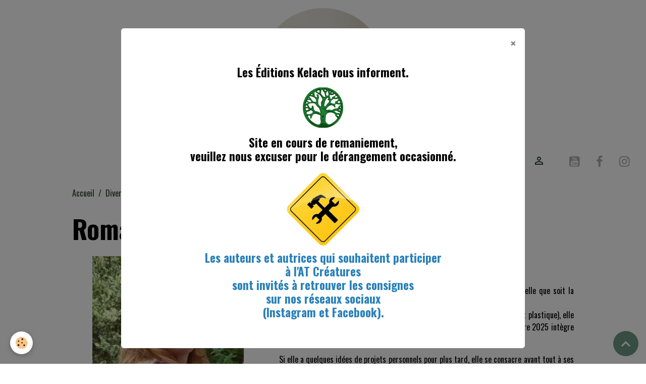

--- FILE ---
content_type: text/html; charset=UTF-8
request_url: https://www.editions-kelach.com/pages/divers/notre-equipe/romane-gobillot.html
body_size: 84058
content:

<!DOCTYPE html>
<html lang="fr">
    <head>
        <title>Romane GOBILLOT</title>
        <meta name="theme-color" content="">
        <meta name="msapplication-navbutton-color" content="">
        <!-- METATAGS -->
        <!-- rebirth / basic -->
<!--[if IE]>
<meta http-equiv="X-UA-Compatible" content="IE=edge">
<![endif]-->
<meta charset="utf-8">
<meta name="viewport" content="width=device-width, initial-scale=1, shrink-to-fit=no">
    <link rel="alternate" hreflang="fr" href="https://www.editions-kelach.com/pages/divers/notre-equipe/romane-gobillot.html">
    <link href="//www.editions-kelach.com/fr/themes/designlines/602c6e87b111b08ecd209979.css?v=49803ddec7dcf36a09c0b409951e8279" rel="stylesheet">
    <meta property="og:title" content="Romane GOBILLOT">
    <meta property="og:url" content="https://www.editions-kelach.com/pages/divers/notre-equipe/romane-gobillot.html">
    <meta property="og:type" content="website">
    <link rel="image_src" href="https://www.editions-kelach.com/medias/images/romane-gobillot.jpg">
    <meta property="og:image" content="https://www.editions-kelach.com/medias/images/romane-gobillot.jpg">
    <link href="//www.editions-kelach.com/fr/themes/designlines/6341c5c6db0e5a5a45ae4d0f.css?v=aca41aaf999a051bb2c8d0dd0d6ba70b" rel="stylesheet">
    <link rel="canonical" href="https://www.editions-kelach.com/pages/divers/notre-equipe/romane-gobillot.html">
<meta name="generator" content="e-monsite (e-monsite.com)">

    <link rel="icon" href="https://www.editions-kelach.com/medias/site/favicon/logo-kelach.png">
    <link rel="apple-touch-icon" sizes="114x114" href="https://www.editions-kelach.com/medias/site/mobilefavicon/logo-kelach.png?fx=c_114_114">
    <link rel="apple-touch-icon" sizes="72x72" href="https://www.editions-kelach.com/medias/site/mobilefavicon/logo-kelach.png?fx=c_72_72">
    <link rel="apple-touch-icon" href="https://www.editions-kelach.com/medias/site/mobilefavicon/logo-kelach.png?fx=c_57_57">
    <link rel="apple-touch-icon-precomposed" href="https://www.editions-kelach.com/medias/site/mobilefavicon/logo-kelach.png?fx=c_57_57">

<link href="https://fonts.googleapis.com/css?family=Catamaran:300,400,700%7CYantramanav:300,400,700%7CMulish:300,400,700&amp;display=swap" rel="stylesheet">

    
    <link rel="preconnect" href="https://fonts.googleapis.com">
    <link rel="preconnect" href="https://fonts.gstatic.com" crossorigin="anonymous">
    <link href="https://fonts.googleapis.com/css?family=Oswald:300,300italic,400,400italic,700,700italic&display=swap" rel="stylesheet">

<link href="//www.editions-kelach.com/themes/combined.css?v=6_1642769533_350" rel="stylesheet">


<link rel="preload" href="//www.editions-kelach.com/medias/static/themes/bootstrap_v4/js/jquery-3.6.3.min.js?v=26012023" as="script">
<script src="//www.editions-kelach.com/medias/static/themes/bootstrap_v4/js/jquery-3.6.3.min.js?v=26012023"></script>
<link rel="preload" href="//www.editions-kelach.com/medias/static/themes/bootstrap_v4/js/popper.min.js?v=31012023" as="script">
<script src="//www.editions-kelach.com/medias/static/themes/bootstrap_v4/js/popper.min.js?v=31012023"></script>
<link rel="preload" href="//www.editions-kelach.com/medias/static/themes/bootstrap_v4/js/bootstrap.min.js?v=31012023" as="script">
<script src="//www.editions-kelach.com/medias/static/themes/bootstrap_v4/js/bootstrap.min.js?v=31012023"></script>
<script src="//www.editions-kelach.com/themes/combined.js?v=6_1642769533_350&lang=fr"></script>
<script type="application/ld+json">
    {
        "@context" : "https://schema.org/",
        "@type" : "WebSite",
        "name" : "Éditions Kelach",
        "url" : "https://www.editions-kelach.com/"
    }
</script>




        <!-- //METATAGS -->
            <script src="//www.editions-kelach.com/medias/static/js/rgpd-cookies/jquery.rgpd-cookies.js?v=759"></script>
    <script>
                                    $(document).ready(function() {
            $.RGPDCookies({
                theme: 'bootstrap_v4',
                site: 'www.editions-kelach.com',
                privacy_policy_link: '/about/privacypolicy/',
                cookies: [{"id":null,"favicon_url":"https:\/\/ssl.gstatic.com\/analytics\/20210414-01\/app\/static\/analytics_standard_icon.png","enabled":true,"model":"google_analytics","title":"Google Analytics","short_description":"Permet d'analyser les statistiques de consultation de notre site","long_description":"Indispensable pour piloter notre site internet, il permet de mesurer des indicateurs comme l\u2019affluence, les produits les plus consult\u00e9s, ou encore la r\u00e9partition g\u00e9ographique des visiteurs.","privacy_policy_url":"https:\/\/support.google.com\/analytics\/answer\/6004245?hl=fr","slug":"google-analytics"},{"id":null,"favicon_url":"","enabled":true,"model":"addthis","title":"AddThis","short_description":"Partage social","long_description":"Nous utilisons cet outil afin de vous proposer des liens de partage vers des plateformes tiers comme Twitter, Facebook, etc.","privacy_policy_url":"https:\/\/www.oracle.com\/legal\/privacy\/addthis-privacy-policy.html","slug":"addthis"}],
                modal_title: 'Gestion\u0020des\u0020cookies',
                modal_description: 'd\u00E9pose\u0020des\u0020cookies\u0020pour\u0020am\u00E9liorer\u0020votre\u0020exp\u00E9rience\u0020de\u0020navigation,\nmesurer\u0020l\u0027audience\u0020du\u0020site\u0020internet,\u0020afficher\u0020des\u0020publicit\u00E9s\u0020personnalis\u00E9es,\nr\u00E9aliser\u0020des\u0020campagnes\u0020cibl\u00E9es\u0020et\u0020personnaliser\u0020l\u0027interface\u0020du\u0020site.',
                privacy_policy_label: 'Consulter\u0020la\u0020politique\u0020de\u0020confidentialit\u00E9',
                check_all_label: 'Tout\u0020cocher',
                refuse_button: 'Refuser',
                settings_button: 'Param\u00E9trer',
                accept_button: 'Accepter',
                callback: function() {
                    // website google analytics case (with gtag), consent "on the fly"
                    if ('gtag' in window && typeof window.gtag === 'function') {
                        if (window.jsCookie.get('rgpd-cookie-google-analytics') === undefined
                            || window.jsCookie.get('rgpd-cookie-google-analytics') === '0') {
                            gtag('consent', 'update', {
                                'ad_storage': 'denied',
                                'analytics_storage': 'denied'
                            });
                        } else {
                            gtag('consent', 'update', {
                                'ad_storage': 'granted',
                                'analytics_storage': 'granted'
                            });
                        }
                    }
                }
            });
        });
    </script>
        <script async src="https://www.googletagmanager.com/gtag/js?id=G-4VN4372P6E"></script>
<script>
    window.dataLayer = window.dataLayer || [];
    function gtag(){dataLayer.push(arguments);}
    
    gtag('consent', 'default', {
        'ad_storage': 'denied',
        'analytics_storage': 'denied'
    });
    
    gtag('js', new Date());
    gtag('config', 'G-4VN4372P6E');
</script>

                                    </head>
    <body id="pages_run_divers_notre-equipe_romane-gobillot" data-template="default">
        

                <!-- BRAND TOP -->
                                                                                    <div id="brand-top-wrapper" class="contains-brand d-flex justify-content-center">
                                    <a class="top-brand d-block text-center mr-0" href="https://www.editions-kelach.com/">
                                                    <img src="https://www.editions-kelach.com/medias/site/logos/autocollant-kelach-2025-1-.png" alt="editions-kelach" class="img-fluid brand-logo d-inline-block">
                                                                            <span class="brand-titles d-lg-flex flex-column mb-0">
                                <span class="brand-title d-none">Éditions Kelach</span>
                                                    </span>
                                            </a>
                            </div>
        
        <!-- NAVBAR -->
                                                                                                                <nav class="navbar navbar-expand-lg radius-top" id="navbar" data-animation="sliding">
                                            <button id="buttonBurgerMenu" title="BurgerMenu" class="navbar-toggler collapsed" type="button" data-toggle="collapse" data-target="#menu">
                    <span></span>
                    <span></span>
                    <span></span>
                    <span></span>
                </button>
                <div class="collapse navbar-collapse flex-lg-grow-0 ml-lg-auto" id="menu">
                                                                                                                <ul class="navbar-nav navbar-menu nav-all nav-all-right">
                                                                                                                                                                                                                                                                            <li class="nav-item dropdown" data-index="1">
                            <a class="nav-link dropdown-toggle" href="https://www.editions-kelach.com/pages/">
                                                                Nos collections
                            </a>
                                                                                        <div class="collapse dropdown-menu">
                                    <ul class="list-unstyled">
                                                                                                                                                                                                                                                                                                                                                                                                                <li class="dropdown">
                                                <a class="dropdown-item dropdown-toggle" href="https://www.editions-kelach.com/pages/bois-des-heros/">
                                                    Bois des Héros (Fantasy)
                                                </a>
                                                                                                                                                    <div class="collapse dropdown-menu dropdown-submenu">
                                                        <ul class="list-unstyled">
                                                                                                                            <li>
                                                                    <a class="dropdown-item" href="https://www.editions-kelach.com/pages/bois-des-heros/beltane/">Beltane</a>
                                                                </li>
                                                                                                                            <li>
                                                                    <a class="dropdown-item" href="https://www.editions-kelach.com/pages/bois-des-heros/comment-se-debarrasser-d-un-spectre/">Comment se débarrasser (encore et toujours) d'un spectre sans gêne ?</a>
                                                                </li>
                                                                                                                            <li>
                                                                    <a class="dropdown-item" href="https://www.editions-kelach.com/pages/bois-des-heros/l-heritage-des-fea/">L'Héritage des Feä</a>
                                                                </li>
                                                                                                                            <li>
                                                                    <a class="dropdown-item" href="https://www.editions-kelach.com/pages/bois-des-heros/les-barrieres-des-mondes/">Les Barrières des Mondes</a>
                                                                </li>
                                                                                                                            <li>
                                                                    <a class="dropdown-item" href="https://www.editions-kelach.com/pages/bois-des-heros/orobolan/">Orobolan</a>
                                                                </li>
                                                                                                                        <li class="dropdown-menu-root">
                                                                <a class="dropdown-item" href="https://www.editions-kelach.com/pages/bois-des-heros/">Bois des Héros (Fantasy)</a>
                                                            </li>
                                                        </ul>
                                                    </div>
                                                                                            </li>
                                                                                                                                                                                                                                                                                                                                                                                                                <li class="dropdown">
                                                <a class="dropdown-item dropdown-toggle" href="https://www.editions-kelach.com/pages/bosquet-feerique/">
                                                    Bosquet Féerique (Jeunesse)
                                                </a>
                                                                                                                                                    <div class="collapse dropdown-menu dropdown-submenu">
                                                        <ul class="list-unstyled">
                                                                                                                            <li>
                                                                    <a class="dropdown-item" href="https://www.editions-kelach.com/pages/bosquet-feerique/angelica-brise-contre-les-dragons/">Angélica Brise Contre les Dragons</a>
                                                                </li>
                                                                                                                            <li>
                                                                    <a class="dropdown-item" href="https://www.editions-kelach.com/pages/bosquet-feerique/annie-et-kouiknou/">Annie et Kuiknou</a>
                                                                </li>
                                                                                                                            <li>
                                                                    <a class="dropdown-item" href="https://www.editions-kelach.com/pages/bosquet-feerique/le-secret-du-ruban-bleu/">Le Secret du ruban bleu</a>
                                                                </li>
                                                                                                                            <li>
                                                                    <a class="dropdown-item" href="https://www.editions-kelach.com/pages/bosquet-feerique/les-contes-des-deux-comtes/">Les Contes des Deux Comtés</a>
                                                                </li>
                                                                                                                            <li>
                                                                    <a class="dropdown-item" href="https://www.editions-kelach.com/pages/bosquet-feerique/l-ingenieur-de-noel/">L'Ingénieur de Noël</a>
                                                                </li>
                                                                                                                            <li>
                                                                    <a class="dropdown-item" href="https://www.editions-kelach.com/pages/bosquet-feerique/mauvaise-pioche/">Mauvaise Pioche</a>
                                                                </li>
                                                                                                                        <li class="dropdown-menu-root">
                                                                <a class="dropdown-item" href="https://www.editions-kelach.com/pages/bosquet-feerique/">Bosquet Féerique (Jeunesse)</a>
                                                            </li>
                                                        </ul>
                                                    </div>
                                                                                            </li>
                                                                                                                                                                                                                                                                                                                                                                                                                <li class="dropdown">
                                                <a class="dropdown-item dropdown-toggle" href="https://www.editions-kelach.com/pages/cimes-etoilees/">
                                                    Cimes Étoilées (S-F)
                                                </a>
                                                                                                                                                    <div class="collapse dropdown-menu dropdown-submenu">
                                                        <ul class="list-unstyled">
                                                                                                                            <li>
                                                                    <a class="dropdown-item" href="https://www.editions-kelach.com/pages/cimes-etoilees/homo-chimera/">Homo chimera</a>
                                                                </li>
                                                                                                                            <li>
                                                                    <a class="dropdown-item" href="https://www.editions-kelach.com/pages/cimes-etoilees/virt-u-els/">Virt(u)els</a>
                                                                </li>
                                                                                                                            <li>
                                                                    <a class="dropdown-item" href="https://www.editions-kelach.com/pages/cimes-etoilees/mission-eurami/">Mission Eurami</a>
                                                                </li>
                                                                                                                        <li class="dropdown-menu-root">
                                                                <a class="dropdown-item" href="https://www.editions-kelach.com/pages/cimes-etoilees/">Cimes Étoilées (S-F)</a>
                                                            </li>
                                                        </ul>
                                                    </div>
                                                                                            </li>
                                                                                                                                                                                                                                                                                                                                                                                                                <li class="dropdown">
                                                <a class="dropdown-item dropdown-toggle" href="https://www.editions-kelach.com/pages/foret-des-malefices/">
                                                    Forêt des Maléfices (Fantastique)
                                                </a>
                                                                                                                                                    <div class="collapse dropdown-menu dropdown-submenu">
                                                        <ul class="list-unstyled">
                                                                                                                            <li>
                                                                    <a class="dropdown-item" href="https://www.editions-kelach.com/pages/foret-des-malefices/un-chien-d-enfer/">Un chien d'enfer</a>
                                                                </li>
                                                                                                                            <li>
                                                                    <a class="dropdown-item" href="https://www.editions-kelach.com/pages/foret-des-malefices/latombe-victime-professionnelle/">Latombe, victime professionnelle</a>
                                                                </li>
                                                                                                                            <li>
                                                                    <a class="dropdown-item" href="https://www.editions-kelach.com/pages/foret-des-malefices/heurtebise-d-un-soir/">Heurtebise d'un soir</a>
                                                                </li>
                                                                                                                        <li class="dropdown-menu-root">
                                                                <a class="dropdown-item" href="https://www.editions-kelach.com/pages/foret-des-malefices/">Forêt des Maléfices (Fantastique)</a>
                                                            </li>
                                                        </ul>
                                                    </div>
                                                                                            </li>
                                                                                                                                                                                                                                                                                                                                                                                                                <li class="dropdown">
                                                <a class="dropdown-item dropdown-toggle" href="https://www.editions-kelach.com/pages/nouvelles-graines/">
                                                    Nouvelles Graines (Anthologies)
                                                </a>
                                                                                                                                                    <div class="collapse dropdown-menu dropdown-submenu">
                                                        <ul class="list-unstyled">
                                                                                                                            <li>
                                                                    <a class="dropdown-item" href="https://www.editions-kelach.com/pages/nouvelles-graines/contes-nippons/">Contes nippons</a>
                                                                </li>
                                                                                                                            <li>
                                                                    <a class="dropdown-item" href="https://www.editions-kelach.com/pages/nouvelles-graines/demain-nos-libertes/">Demain  nos libertés</a>
                                                                </li>
                                                                                                                            <li>
                                                                    <a class="dropdown-item" href="https://www.editions-kelach.com/pages/nouvelles-graines/legendes-urbaines/">Légendes urbaines</a>
                                                                </li>
                                                                                                                            <li>
                                                                    <a class="dropdown-item" href="https://www.editions-kelach.com/pages/nouvelles-graines/fantaisies-vegetales/">Fantaisies végétales</a>
                                                                </li>
                                                                                                                            <li>
                                                                    <a class="dropdown-item" href="https://www.editions-kelach.com/pages/nouvelles-graines/fantastiques-belles-meres/">Fantastiques Belles-mères</a>
                                                                </li>
                                                                                                                            <li>
                                                                    <a class="dropdown-item" href="https://www.editions-kelach.com/pages/nouvelles-graines/terre-mere/">Terre Mère</a>
                                                                </li>
                                                                                                                        <li class="dropdown-menu-root">
                                                                <a class="dropdown-item" href="https://www.editions-kelach.com/pages/nouvelles-graines/">Nouvelles Graines (Anthologies)</a>
                                                            </li>
                                                        </ul>
                                                    </div>
                                                                                            </li>
                                                                                                                                                                                                                                                                                                                                                                                                                <li class="dropdown">
                                                <a class="dropdown-item dropdown-toggle" href="https://www.editions-kelach.com/pages/oree-des-independants/">
                                                    Orée des Indépendants (Libre Expression)
                                                </a>
                                                                                                                                                    <div class="collapse dropdown-menu dropdown-submenu">
                                                        <ul class="list-unstyled">
                                                                                                                            <li>
                                                                    <a class="dropdown-item" href="https://www.editions-kelach.com/pages/oree-des-independants/la-marche-de-l-enfant-saule/">La Marche de l'enfant-saule</a>
                                                                </li>
                                                                                                                            <li>
                                                                    <a class="dropdown-item" href="https://www.editions-kelach.com/pages/oree-des-independants/les-signes-de-la-vie/">Les Signes de la Vie</a>
                                                                </li>
                                                                                                                        <li class="dropdown-menu-root">
                                                                <a class="dropdown-item" href="https://www.editions-kelach.com/pages/oree-des-independants/">Orée des Indépendants (Libre Expression)</a>
                                                            </li>
                                                        </ul>
                                                    </div>
                                                                                            </li>
                                                                                <li class="dropdown-menu-root">
                                            <a class="dropdown-item" href="https://www.editions-kelach.com/pages/">Nos collections</a>
                                        </li>
                                    </ul>
                                </div>
                                                    </li>
                                                                                                                                                                                            <li class="nav-item" data-index="2">
                            <a class="nav-link" href="https://www.editions-kelach.com/boutique/">
                                                                Boutique
                            </a>
                                                                                </li>
                                                                                                                                                                                            <li class="nav-item" data-index="3">
                            <a class="nav-link" href="https://www.editions-kelach.com/pages/divers/en-dedicaces/nos-auteurs-en-dedicaces.html">
                                                                Agenda
                            </a>
                                                                                </li>
                                                                                                                                                                                            <li class="nav-item" data-index="4">
                            <a class="nav-link" href="https://www.editions-kelach.com/pages/divers/notre-equipe/">
                                                                Notre Équipe
                            </a>
                                                                                </li>
                                                                                                                                                                                            <li class="nav-item" data-index="5">
                            <a class="nav-link" href="https://www.editions-kelach.com/contact">
                                                                Contact
                            </a>
                                                                                </li>
                                    </ul>
            
                                    
                    
                                        <ul class="navbar-nav navbar-widgets ml-lg-4">
                                                <li class="nav-item d-none d-lg-block">
                            <a href="javascript:void(0)" class="nav-link search-toggler"><i class="material-icons md-search"></i></a>
                        </li>
                                                                        <li class="nav-item">
                            <a href="https://www.editions-kelach.com/boutique/do/cart/" class="nav-link">
                                <i class="material-icons md-shopping_cart"></i>
                                <span class="d-lg-none">Panier</span>
                                <span class="badge badge-primary" data-role="cart-count"></span>
                            </a>
                        </li>
                        <li class="nav-item">
                            <a href="https://www.editions-kelach.com/boutique/do/account/" class="nav-link">
                                <i class="material-icons md-perm_identity"></i>
                                <span class="d-lg-none">Votre compte</span>
                            </a>
                        </li>
                                            </ul>
                                                                <ul class="website-social-links">
        <li>
        <a target='_blank' href="https://www.youtube.com/@editionskelach8518" class="btn text-youtube"><i class="sn-icon-youtube"></i></a>
    </li>
        <li>
        <a target='_blank' href="https://www.facebook.com/Kelachlebarde" class="btn text-facebook"><i class="sn-icon-facebook"></i></a>
    </li>
        <li>
        <a target='_blank' href="https://www.instagram.com/kelach_fff/" class="btn text-instagram"><i class="sn-icon-instagram"></i></a>
    </li>
    </ul>
                    
                    
                                        <form method="get" action="https://www.editions-kelach.com/search/site/" id="navbar-search" class="fade">
                        <input class="form-control form-control-lg" type="text" name="q" value="" placeholder="Votre recherche" pattern=".{3,}" required>
                        <button type="submit" class="btn btn-link btn-lg"><i class="material-icons md-search"></i></button>
                        <button type="button" class="btn btn-link btn-lg search-toggler d-none d-lg-inline-block"><i class="material-icons md-clear"></i></button>
                    </form>
                                    </div>
                    </nav>

        <!-- HEADER -->
                <!-- //HEADER -->

        <!-- WRAPPER -->
                                        <div id="wrapper">

                            <main id="main">

                                                                    <div class="container">
                                                        <ol class="breadcrumb">
                                    <li class="breadcrumb-item"><a href="https://www.editions-kelach.com">Accueil</a></li>
                                                <li class="breadcrumb-item"><a href="https://www.editions-kelach.com/pages/divers/">Divers</a></li>
                                                <li class="breadcrumb-item"><a href="https://www.editions-kelach.com/pages/divers/notre-equipe/">Notre Équipe</a></li>
                                                <li class="breadcrumb-item active">Romane GOBILLOT</li>
                        </ol>

    <script type="application/ld+json">
        {
            "@context": "https://schema.org",
            "@type": "BreadcrumbList",
            "itemListElement": [
                                {
                    "@type": "ListItem",
                    "position": 1,
                    "name": "Accueil",
                    "item": "https://www.editions-kelach.com"
                  },                                {
                    "@type": "ListItem",
                    "position": 2,
                    "name": "Divers",
                    "item": "https://www.editions-kelach.com/pages/divers/"
                  },                                {
                    "@type": "ListItem",
                    "position": 3,
                    "name": "Notre Équipe",
                    "item": "https://www.editions-kelach.com/pages/divers/notre-equipe/"
                  },                                {
                    "@type": "ListItem",
                    "position": 4,
                    "name": "Romane GOBILLOT",
                    "item": "https://www.editions-kelach.com/pages/divers/notre-equipe/romane-gobillot.html"
                  }                          ]
        }
    </script>
                                                </div>
                                            
                                        
                                        
                                                                <div class="view view-pages" data-sfroute="true" id="view-page" data-id-page="5d24c6cb54b4b0a43b482386">
                    <div class="container">
                <div class="row">
                    <div class="col">
                        <h1 class="view-title">Romane GOBILLOT</h1>
                    </div>
                </div>
            </div>
        
        
    
<div id="site-module-5c1b5c23b73b5a5a43031534" class="site-module" data-itemid="5c1b5c23b73b5a5a43031534" data-siteid="5c1b5c22c0785a5a43036b7b" data-category="5cacd885e5775a5a43039af5"></div>


                    
<div id="rows-602c6e87b111b08ecd209979" class="rows" data-total-pages="1" data-current-page="1">
                            
                        
                                                                                        
                                                                
                
                        
                
                
                                    
                
                                
        
                                    <div id="row-602c6e87b111b08ecd209979-1" class="row-container pos-1  page_1 container">
                    <div class="row-content">
                                                                                <div class="row" data-role="line">
                                    
                                                                                
                                                                                                                                                                                                            
                                                                                                                                                                
                                                                                
                                                                                                                                                                    
                                                                                                                        
                                                                                                                                                                    
                                                                                                                                                                            
                                                                                        <div data-role="cell" data-size="sm" id="cell-5d24c442768fb0a43b484f7a" class="col align-self-center" style="-ms-flex-preferred-size:40%;flex-basis:40%">
                                               <div class="col-content col-no-widget">                                                        <p style="text-align: center;"><img alt="Romane gobillot" class="img-center" height="300" src="https://www.editions-kelach.com/medias/images/romane-gobillot.jpg?fx=r_300_300" width="300" /></p>
                                                                                                    </div>
                                            </div>
                                                                                                                        
                                                                                
                                                                                                                                                                                                            
                                                                                                                                                                
                                                                                
                                                                                
                                                                                                                        
                                                                                                                                                                    
                                                                                                                                                                            
                                                                                        <div data-role="cell" data-size="md" id="cell-6522c31b431c6e5fa3a5e2b1" class="col" style="-ms-flex-preferred-size:60%;flex-basis:60%">
                                               <div class="col-content col-no-widget">                                                        <p align="JUSTIFY"><strong>Romane Gobillot</strong> est n&eacute;e en 2002.</p>

<p align="JUSTIFY"><br />
Depuis toujours, elle dessine&hellip; elle dessine (demandez &agrave; ses professeurs quelle que soit la mati&egrave;re&hellip;).<br />
Elle a donc d&eacute;cid&eacute; de suivre cette voie et, apr&egrave;s une&nbsp;terminale L (sp&eacute;cialit&eacute; art plastique), elle dispose d&#39;une license &quot;films d&#39;animation&quot; via&nbsp;LISAA puis &agrave; EMCA et en septembre 2025 int&egrave;gre la prestigieuse &eacute;cole des Gobelins pour un Master.</p>

<p align="JUSTIFY">Si elle a quelques id&eacute;es de projets personnels pour plus tard, elle se consacre avant tout &agrave; ses &eacute;tudes et &agrave; d&eacute;velopper son art.&nbsp;Dans ce cadre, elle a rejoint notre &eacute;quipe et vous retrouverez ses dessins dans plusieurs de nos productions.</p>
                                                                                                    </div>
                                            </div>
                                                                                                                                                        </div>
                                            </div>
                                    </div>
                                                    
                        
                                                                                        
                                                                
                
                                                        
                
                
                                    
                
                                                    
        
                                    <div id="row-602c6e87b111b08ecd209979-2" class="row-container pos-2  row-panel page_1 container">
                    <div class="row-content card">
                                                    <h2 class="row-title card-header" data-line-v-id="5d24c4427698b0a43b4818db">
                                                                <a class="panel-control collapsed" data-toggle="collapse" href="#row-panel2">
                                    <i class="panel-control-icon mr-2 material-icons md-expand_more"></i>
                                                                        <span style="font-size:1.30rem;font-weight:700;font-style:italic">
                                                                            En découvrir plus sur Romane
                                                                        </span>
                                                                    </a>
                                                            </h2>
                                                                        <div id="row-panel2" class="collapse" aria-labelledby="headingOne" data-parent="#rows-602c6e87b111b08ecd209979">
                            <div class="card-body">
                                                        <div class="row" data-role="line">
                                    
                                                                                
                                                                                                                                                                                                            
                                                                                                                                                                
                                                                                
                                                                                
                                                                                                                        
                                                                                
                                                                                                                                                                            
                                                                                        <div data-role="cell" data-size="lg" id="cell-5d24c725be2ab0a43b48db9c" class="col">
                                               <div class="col-content col-no-widget">                                                        <p style="text-align: center;"><strong>Son compte Instagram :&nbsp;</strong><a href="https://www.instagram.com/roro_gblt/" target="_blank"><strong>@maaneaa_</strong></a></p>
                                                                                                    </div>
                                            </div>
                                                                                                                                                        </div>
                                                    </div>
                        </div>
                                            </div>
                                    </div>
                                                    
                        
                                                                                        
                                                                
                
                        
                
                
                                    
                
                                
        
                                    <div id="row-602c6e87b111b08ecd209979-3" class="row-container pos-3  page_1 container">
                    <div class="row-content">
                                                                                <div class="row" data-role="line">
                                    
                                                                                
                                                                                                                                                                                                            
                                                                                                                                                                
                                                                                
                                                                                                                                                                    
                                                                                                                        
                                                                                                                                                                    
                                                                                                                                                                            
                                                                                        <div data-role="cell" data-size="sm" id="cell-68e51bc0a5fae835b8cc766a" class="col align-self-center" style="-ms-flex-preferred-size:40%;flex-basis:40%">
                                               <div class="col-content col-no-widget">                                                                                
    <div id="slider-697048e04a4e031187938790" class="carousel slide" data-height="manual" data-ride="carousel" data-interval="3000">
                <div class="carousel-inner">
                            <div class="carousel-item active" style="background-image: url(https://www.editions-kelach.com/medias/images/big-et-bang-v2-cov.png?v=1)">
                                                                                                        </div>
                            <div class="carousel-item" style="background-image: url(https://www.editions-kelach.com/medias/images/c2c-2-terrible-fee-png.png?v=1)">
                                                                                                        </div>
                            <div class="carousel-item" style="background-image: url(https://www.editions-kelach.com/medias/images/c2c-3-grand-chene-png.png?v=1)">
                                                                                                        </div>
                            <div class="carousel-item" style="background-image: url(https://www.editions-kelach.com/medias/images/9782494837331.jpg?v=1)">
                                                                                                        </div>
                            <div class="carousel-item" style="background-image: url(https://www.editions-kelach.com/medias/images/9782494837348.jpg?v=1)">
                                                                                                        </div>
                            <div class="carousel-item" style="background-image: url(https://www.editions-kelach.com/medias/images/9782494837355.jpg?v=1)">
                                                                                                        </div>
                            <div class="carousel-item" style="background-image: url(https://www.editions-kelach.com/medias/images/homo-chimera-cov-1.png?v=1)">
                                        <a href="https://www.editions-kelach.com/pages/cimes-etoilees/homo-chimera/?v=1">
                                                                                            </a>
                                                        </div>
                    </div>
                    <a class="carousel-control-prev" href="#slider-697048e04a4e031187938790" data-slide="prev">
                <i class="material-icons md-chevron_left"></i>
            </a>
            <a class="carousel-control-next" href="#slider-697048e04a4e031187938790" data-slide="next">
                <i class="material-icons md-chevron_right"></i>
            </a>
            </div>

    
    <style>
        #slider-697048e04a4e031187938790{
            --carousel-bg: transparent;
            --carousel-caption-bg: transparent;
                    --carousel-height: 300px;
                }
            </style>


                                                                                                    </div>
                                            </div>
                                                                                                                        
                                                                                
                                                                                                                                                                                                            
                                                                                                                                                                
                                                                                
                                                                                
                                                                                                                        
                                                                                                                                                                    
                                                                                                                                                                            
                                                                                        <div data-role="cell" data-size="md" id="cell-68e51bc0a60daa3b85ac48ad" class="col" style="-ms-flex-preferred-size:60%;flex-basis:60%">
                                               <div class="col-content col-no-widget">                                                        <p align="JUSTIFY"><strong>Bibliographie :</strong></p>

<p><em><a href="https://www.editions-kelach.com/pages/bosquet-feerique/les-contes-des-deux-comtes/les-contes-sans-retour.html">Contes Sans Retour</a></em>, &eacute;ditions Kelach, 2021, illustrations int&eacute;rieures<br />
<em><a href="https://www.editions-kelach.com/pages/bosquet-feerique/les-contes-des-deux-comtes/les-contes-hors-serie.html">Contes Hors-s&eacute;rie</a></em>, &eacute;ditions Kelach 2025, couverture et illustrations int&eacute;rieures<br />
<em><a href="https://www.editions-kelach.com/pages/bosquet-feerique/les-contes-des-deux-comtes/les-contes-du-soleil-levant.html">Contes du Soleil Levant</a></em>, &eacute;ditions Kelach, 2019, Couverture (2025) et illustrations int&eacute;rieures<br />
<em><a href="https://www.editions-kelach.com/pages/bosquet-feerique/les-contes-des-deux-comtes/les-contes-de-la-nuit.html">Contes de le Nuit</a></em>, &eacute;ditions Kelach 2021, couverture (2025) et illustrations int&eacute;rieures<br />
<em><a href="https://www.editions-kelach.com/pages/bosquet-feerique/les-contes-des-deux-comtes/les-contes-du-grand-chene.html">Contes du Grand Ch&ecirc;ne</a></em>, &eacute;ditions Kelach, 2020, Couverture (2025) et illustrations int&eacute;rieures<br />
<em><a href="https://www.editions-kelach.com/pages/bosquet-feerique/les-contes-des-deux-comtes/les-contes-de-la-terrible-fee.html">Contes de la Terrible F&eacute;e</a></em>, &eacute;ditions Kelach, 2020, Couverture (2025) et illustrations int&eacute;rieures<br />
<em><a href="https://www.editions-kelach.com/pages/bosquet-feerique/les-contes-des-deux-comtes/les-contes-de-big-et-bang.html">Contes de Big et Bang</a></em>, &eacute;ditions Kelach, 2025, Couverture et illustrations int&eacute;rieures</p>

<p><em><a href="https://www.editions-kelach.com/pages/bois-des-heros/orobolan/la-geste-d-un-tisserand.html">La Geste d&#39;un tisserand</a></em>, &eacute;ditions Kelach, 2024, 2 illustrations int&eacute;rieures<br />
<em><a href="https://www.editions-kelach.com/pages/cimes-etoilees/homo-chimera/un-chien-d-enfer-1696349365-1696350452.html">Homo chimera</a></em>,&nbsp;&eacute;ditions Kelach, 2023, illustrations int&eacute;rieures et couverture</p>

<p><em><a href="https://www.editions-kelach.com/pages/nouvelles-graines/legendes-urbaines/un-chien-d-enfer-1696349365.html">L&eacute;gendes urbaines</a></em>, &eacute;ditions Kelach, 2023, illustrations int&eacute;rieures<br />
<em><a href="https://www.editions-kelach.com/pages/nouvelles-graines/fantastiques-belles-meres/fantastiques-belles-meres.html">Fantastiques Belles-m&egrave;res</a></em>, &eacute;ditions Kelach, 2023, 2 illustrations int&eacute;rieures<br />
<em><a href="https://www.editions-kelach.com/pages/nouvelles-graines/contes-nippons/">Contes nippons</a></em>, &eacute;ditions Kelach, 2020, illustrations int&eacute;rieures<br />
<br />
Les Aventuriers de Valloire, tome 6&nbsp;: L&#39;Inconsolable L&eacute;prechaun d&#39;Irlande,&nbsp;2020,&nbsp;1&nbsp;illustration int&eacute;rieure<br />
Les Aventuriers de Valloire, tome 5 : Le Redoutable Dragon des glaces, 2019,&nbsp;1&nbsp;illustration int&eacute;rieure<br />
Les Aventuriers de Valloire, tome 4&nbsp;: L&#39;Indomptable Licorne des monts, 2018,&nbsp;1&nbsp;illustration int&eacute;rieur<span style="color:#7f8c8d;"></span></p>
                                                                                                    </div>
                                            </div>
                                                                                                                                                        </div>
                                            </div>
                                    </div>
                        </div>

        
        
        
                    
    <div class="container plugin-list">
        <div class="row">
            <div class="col">
                <div class="plugins">
                    
                                            <div id="social-" class="plugin" data-plugin="social">
    <div class="a2a_kit a2a_kit_size_32 a2a_default_style">
        <a class="a2a_dd" href="https://www.addtoany.com/share"></a>
        <a class="a2a_button_facebook"></a>
        <a class="a2a_button_x"></a>
        <a class="a2a_button_email"></a>
    </div>
    <script>
        var a2a_config = a2a_config || {};
        a2a_config.onclick = 1;
        a2a_config.locale = "fr";
    </script>
    <script async src="https://static.addtoany.com/menu/page.js"></script>
</div>                    
                    
                    
                                                                        
                                                                                                
<div class="plugin plugin-comment" id="comment-add">
    <p class="h3">Ajouter un commentaire</p>
    <form id="commentForm" method="post" action="https://www.editions-kelach.com/pages/do/postcomment/pages/5d24c6cb54b4b0a43b482386">
        
                    <div class="form-group">
                <label for="comment_field_name" class="required">Nom</label>
                <input type="text" class="form-control" name="name" id="comment_field_name" value="" required>
            </div>

            <div class="form-group">
                <label for="comment_field_email">E-mail</label>
                <input type="email" class="form-control" name="email" id="comment_field_email" value="">
            </div>

            <div class="form-group">
                <label for="comment_field_url">Site Internet</label>
                <input type="url" class="form-control" name="web" id="comment_field_url" value="">
            </div>
        
        <div class="form-group">
            <div class="control-text-format" data-target="comment_field_message">
    <div class="btn-group">
        <button type="button" class="btn btn-sm" data-tag="[b]" title="Gras"><i class="material-icons md-format_bold"></i></button>
        <button type="button" class="btn btn-sm" data-tag="[i]" title="Italique"><i class="material-icons md-format_italic"></i></button>
        <button type="button" class="btn btn-sm" data-tag="[u]" title="Souligné"><i class="material-icons md-format_underlined"></i></button>
        <button type="button" class="btn btn-sm" data-modal="size" title="Taille du texte"><i class="material-icons md-text_fields"></i></button>
        <div class="d-inline-block dropdown">
            <button type="button" class="btn btn-sm dropdown-toggle" data-toggle="dropdown" title="Couleur du texte"><i class="material-icons md-format_color_text"></i></button>
            <div class="dropdown-menu control-text-format-colors">
                <span style="background-color:#fefe33"></span>
                <span style="background-color:#fbbc03"></span>
                <span style="background-color:#fb9902"></span>
                <span style="background-color:#fd5308"></span>
                <span style="background-color:#fe2712"></span>
                <span style="background-color:#a7194b"></span>
                <span style="background-color:#8601af"></span>
                <span style="background-color:#3d01a4"></span>
                <span style="background-color:#0247fe"></span>
                <span style="background-color:#0392ce"></span>
                <span style="background-color:#66b032"></span>
                <span style="background-color:#d0ea2b"></span>
                <span style="background-color:#fff"></span>
                <span style="background-color:#ccc"></span>
                <span style="background-color:#999"></span>
                <span style="background-color:#666"></span>
                <span style="background-color:#333"></span>
                <span style="background-color:#000"></span>
                <div class="input-group input-group-sm">
                    <input type="text" class="form-control" maxlength="7" value="" placeholder="#000000">
                    <div class="input-group-append">
                        <button class="btn btn-secondary" type="button"><i class="material-icons md-check"></i></button>
                    </div>
                </div>
            </div>
        </div>
        <button type="button" class="btn btn-sm" data-modal="quote" title="Citation"><i class="material-icons md-format_quote"></i></button>
        <button type="button" class="btn btn-sm" data-tag="[center]" title="Texte centré"><i class="material-icons md-format_align_center"></i></button>
        <button type="button" class="btn btn-sm" data-modal="url" title="Lien"><i class="material-icons md-insert_link"></i></button>
        <button type="button" class="btn btn-sm" data-modal="spoiler" title="Texte caché"><i class="material-icons md-visibility_off"></i></button>
        <button type="button" class="btn btn-sm" data-modal="img" title="Image"><i class="material-icons md-insert_photo"></i></button>
        <button type="button" class="btn btn-sm" data-modal="video" title="Vidéo"><i class="material-icons md-movie"></i></button>
        <button type="button" class="btn btn-sm" data-tag="[code]" title="Code"><i class="material-icons md-code"></i></button>
                <button type="button" class="btn btn-sm" data-toggle="smileys" title="Émoticônes"><i class="material-icons md-sentiment_satisfied"></i></button>
                <button type="button" class="btn btn-sm" data-toggle="preview"><i class="material-icons md-check"></i> Aperçu</button>
    </div>
</div>            <textarea class="form-control" name="comment" rows="10" cols="1" id="comment_field_message" required></textarea>
                            <div class="control-text-smileys d-none mt-1">
        <button type="button" class="btn btn-link" rel=":1:">
        <img src="//www.editions-kelach.com/medias/static/themes/smileys/1.png" alt="">
    </button>
        <button type="button" class="btn btn-link" rel=":2:">
        <img src="//www.editions-kelach.com/medias/static/themes/smileys/2.png" alt="">
    </button>
        <button type="button" class="btn btn-link" rel=":3:">
        <img src="//www.editions-kelach.com/medias/static/themes/smileys/3.png" alt="">
    </button>
        <button type="button" class="btn btn-link" rel=":4:">
        <img src="//www.editions-kelach.com/medias/static/themes/smileys/4.png" alt="">
    </button>
        <button type="button" class="btn btn-link" rel=":5:">
        <img src="//www.editions-kelach.com/medias/static/themes/smileys/5.png" alt="">
    </button>
        <button type="button" class="btn btn-link" rel=":6:">
        <img src="//www.editions-kelach.com/medias/static/themes/smileys/6.png" alt="">
    </button>
        <button type="button" class="btn btn-link" rel=":7:">
        <img src="//www.editions-kelach.com/medias/static/themes/smileys/7.png" alt="">
    </button>
        <button type="button" class="btn btn-link" rel=":8:">
        <img src="//www.editions-kelach.com/medias/static/themes/smileys/8.png" alt="">
    </button>
        <button type="button" class="btn btn-link" rel=":9:">
        <img src="//www.editions-kelach.com/medias/static/themes/smileys/9.png" alt="">
    </button>
        <button type="button" class="btn btn-link" rel=":10:">
        <img src="//www.editions-kelach.com/medias/static/themes/smileys/10.png" alt="">
    </button>
        <button type="button" class="btn btn-link" rel=":11:">
        <img src="//www.editions-kelach.com/medias/static/themes/smileys/11.png" alt="">
    </button>
        <button type="button" class="btn btn-link" rel=":12:">
        <img src="//www.editions-kelach.com/medias/static/themes/smileys/12.png" alt="">
    </button>
        <button type="button" class="btn btn-link" rel=":13:">
        <img src="//www.editions-kelach.com/medias/static/themes/smileys/13.png" alt="">
    </button>
        <button type="button" class="btn btn-link" rel=":14:">
        <img src="//www.editions-kelach.com/medias/static/themes/smileys/14.png" alt="">
    </button>
        <button type="button" class="btn btn-link" rel=":15:">
        <img src="//www.editions-kelach.com/medias/static/themes/smileys/15.png" alt="">
    </button>
        <button type="button" class="btn btn-link" rel=":16:">
        <img src="//www.editions-kelach.com/medias/static/themes/smileys/16.png" alt="">
    </button>
        <button type="button" class="btn btn-link" rel=":17:">
        <img src="//www.editions-kelach.com/medias/static/themes/smileys/17.png" alt="">
    </button>
        <button type="button" class="btn btn-link" rel=":18:">
        <img src="//www.editions-kelach.com/medias/static/themes/smileys/18.png" alt="">
    </button>
        <button type="button" class="btn btn-link" rel=":19:">
        <img src="//www.editions-kelach.com/medias/static/themes/smileys/19.png" alt="">
    </button>
        <button type="button" class="btn btn-link" rel=":20:">
        <img src="//www.editions-kelach.com/medias/static/themes/smileys/20.png" alt="">
    </button>
        <button type="button" class="btn btn-link" rel=":21:">
        <img src="//www.editions-kelach.com/medias/static/themes/smileys/21.png" alt="">
    </button>
        <button type="button" class="btn btn-link" rel=":22:">
        <img src="//www.editions-kelach.com/medias/static/themes/smileys/22.png" alt="">
    </button>
        <button type="button" class="btn btn-link" rel=":23:">
        <img src="//www.editions-kelach.com/medias/static/themes/smileys/23.png" alt="">
    </button>
        <button type="button" class="btn btn-link" rel=":24:">
        <img src="//www.editions-kelach.com/medias/static/themes/smileys/24.png" alt="">
    </button>
        <button type="button" class="btn btn-link" rel=":25:">
        <img src="//www.editions-kelach.com/medias/static/themes/smileys/25.png" alt="">
    </button>
        <button type="button" class="btn btn-link" rel=":26:">
        <img src="//www.editions-kelach.com/medias/static/themes/smileys/26.png" alt="">
    </button>
        <button type="button" class="btn btn-link" rel=":27:">
        <img src="//www.editions-kelach.com/medias/static/themes/smileys/27.png" alt="">
    </button>
        <button type="button" class="btn btn-link" rel=":28:">
        <img src="//www.editions-kelach.com/medias/static/themes/smileys/28.png" alt="">
    </button>
        <button type="button" class="btn btn-link" rel=":29:">
        <img src="//www.editions-kelach.com/medias/static/themes/smileys/29.png" alt="">
    </button>
        <button type="button" class="btn btn-link" rel=":30:">
        <img src="//www.editions-kelach.com/medias/static/themes/smileys/30.png" alt="">
    </button>
        <button type="button" class="btn btn-link" rel=":31:">
        <img src="//www.editions-kelach.com/medias/static/themes/smileys/31.png" alt="">
    </button>
        <button type="button" class="btn btn-link" rel=":32:">
        <img src="//www.editions-kelach.com/medias/static/themes/smileys/32.png" alt="">
    </button>
        <button type="button" class="btn btn-link" rel=":33:">
        <img src="//www.editions-kelach.com/medias/static/themes/smileys/33.png" alt="">
    </button>
        <button type="button" class="btn btn-link" rel=":34:">
        <img src="//www.editions-kelach.com/medias/static/themes/smileys/34.png" alt="">
    </button>
        <button type="button" class="btn btn-link" rel=":35:">
        <img src="//www.editions-kelach.com/medias/static/themes/smileys/35.png" alt="">
    </button>
        <button type="button" class="btn btn-link" rel=":36:">
        <img src="//www.editions-kelach.com/medias/static/themes/smileys/36.png" alt="">
    </button>
        <button type="button" class="btn btn-link" rel=":37:">
        <img src="//www.editions-kelach.com/medias/static/themes/smileys/37.png" alt="">
    </button>
        <button type="button" class="btn btn-link" rel=":38:">
        <img src="//www.editions-kelach.com/medias/static/themes/smileys/38.png" alt="">
    </button>
        <button type="button" class="btn btn-link" rel=":39:">
        <img src="//www.editions-kelach.com/medias/static/themes/smileys/39.png" alt="">
    </button>
    </div>                    </div>
                    <div class="form-group">
    <span class="fake-label required">Anti-spam</span>
    <div>
        <link href="//www.editions-kelach.com/medias/static/icon-captcha/css/icon-captcha.min.css" rel="stylesheet">
        <script src="//www.editions-kelach.com/medias/static/icon-captcha/js/icon-captcha.min.js"></script>

        <div class="captcha-holder">&nbsp;</div>

        <script>
            $('.captcha-holder').iconCaptcha({
                captchaAjaxFile: '//www.editions-kelach.com/sessions/iconcaptcha',
                captchaMessages: {
                    header: "S\u00E9lectionnez\u0020l\u0027image\u0020visible\u0020le\u0020moins\u0020de\u0020fois",
                    correct: {
                        top: "Correct",
                        bottom: "Vous\u0020n\u0027\u00EAtes\u0020pas\u0020un\u0020robot"
                    },
                    incorrect: {
                        top: "Erreur",
                        bottom: "Vous\u0020avez\u0020s\u00E9lectionn\u00E9\u0020la\u0020mauvaise\u0020image"
                    }
                }
            });
        </script>
    </div>
</div>
  
            <button type="submit" name="s" class="btn btn-primary">Ajouter</button>
    </form>
</div>
                                                                                                                        </div>
            </div>
        </div>
    </div>
            </div>

    <script>
        emsChromeExtension.init('page', '5d24c6cb54b4b0a43b482386', 'e-monsite.com');
    </script>

                </main>

                        </div>
        <!-- //WRAPPER -->

                <footer id="footer">
                            
<div id="rows-6341c5c6db0e5a5a45ae4d0f" class="rows" data-total-pages="1" data-current-page="1">
                            
                        
                                                                                        
                                                                
                
                        
                
                
                                    
                
                                                    
        
                                    <div id="row-6341c5c6db0e5a5a45ae4d0f-1" class="row-container pos-1 page_1 container">
                    <div class="row-content">
                                                    <h2 class="row-title text-right" style="color:rgb(255, 255, 255);font-size:1.15rem;text-decoration:underline" data-line-v-id="6341c5a9b8845a5a45ae7e57">
                                                                Vous inscrire à la newsletter
                                                            </h2>
                                                                                <div class="row" data-role="line">
                                    
                                                                                
                                                                                                                                                                                                            
                                                                                                                                                                
                                                                                
                                                                                
                                                                                                                        
                                                                                                                                                                    
                                                                                                                                                                            
                                                                                        <div data-role="cell" data-size="sm" id="cell-64c4fb69db3d56f558eed983" class="col" style="-ms-flex-preferred-size:33.333333333333%;flex-basis:33.333333333333%">
                                               <div class="col-content col-no-widget">                                                        <p style="text-align: center;"><strong>Nous suivre :</strong></p>

<h1 style="text-align: center;"><a href="https://www.instagram.com/kelach_fff/" target="_blank"><img alt="440dcd6b652fc4f2f4151bf6e0a49bb57ca72488" src="/medias/images/440dcd6b652fc4f2f4151bf6e0a49bb57ca72488.png" style="width: 49px; height: 49px;" /></a>&nbsp;<a href="https://www.facebook.com/Kelachlebarde" target="_blank"><img alt="Facebook f logo 2019 svg" src="/medias/images/facebook-f-logo-2019-.svg.png" style="width: 49px; height: 49px;" /></a>&nbsp;<a href="https://www.tiktok.com/@editions.kelach" target="_blank"><img alt="Tiktok 6338432 1280" src="/medias/images/tiktok-6338432-1280.webp" style="width: 42px; height: 49px;" /></a></h1>

<h1 style="text-align: center;">&nbsp;<span style="font-size: 1.5rem;"><a href="https://www.youtube.com/@editionskelach8518" target="_blank"><img alt="Youtube logo" src="/medias/images/youtube-logo.png" style="width: 71px; height: 49px;" /></a>​​​</span>&nbsp;<a href="https://www.tumblr.com/editionskelach" target="_blank"><img alt="Free tumblr logo icon 2434 thumb" src="/medias/images/free-tumblr-logo-icon-2434-thumb.png" style="width: 49px; height: 49px;" /></a>&nbsp;​​​​​​​​​​​​​<a href="https://bsky.app/profile/editions-kelach.bsky.social" target="_blank"><img alt="Bluesky logo svg" src="/medias/images/bluesky-logo.svg.png" style="width: 55px; height: 49px;" /></a>&nbsp;</h1>

                                                                                                    </div>
                                            </div>
                                                                                                                        
                                                                                
                                                                                                                                                                                                            
                                                                                                                                                                
                                                                                
                                                                                
                                                                                                                        
                                                                                                                                                                    
                                                                                                                                                                            
                                                                                        <div data-role="cell" data-size="sm" id="cell-6341c5a9b88a5a5a45aeea4b" class="col" style="-ms-flex-preferred-size:33.333333333333%;flex-basis:33.333333333333%">
                                               <div class="col-content col-no-widget">                                                        <p style="text-align: center;"><span style="color:#ffffff;"><img alt="Logo kelach" class="img-center" src="/medias/images/logo-kelach.png" style="width: 104px; height: 106px;" /></span></p>

<p style="text-align: center;"><span style="color:#ffffff;"><strong>&Eacute;ditions Kelach</strong></span></p>

<p style="text-align: center;"><span style="color:#ffffff;"></span></p>

                                                                                                    </div>
                                            </div>
                                                                                                                        
                                                                                
                                                                                                                                                                                                            
                                                                                                                                                                                                                                                    
                                                                                
                                                                                
                                                                                                                        
                                                                                                                                                                    
                                                                                                                                                                            
                                                                                        <div data-role="cell" data-size="sm" id="cell-64c4fb69db3e56f558ee4429" class="col widget-newsletter" style="-ms-flex-preferred-size:33.333333333333%;flex-basis:33.333333333333%">
                                               <div class="col-content">                                                        <form action="https://www.editions-kelach.com/newsletters/subscribe" method="post">
    <div class="input-group">
        <div class="input-group-prepend">
			<span class="input-group-text"><i class="material-icons md-mail_outline"></i></span>
		</div>
        <input class="form-control" id="email" type="email" name="email" value="" placeholder="E-mail">
        <div class="input-group-append">
            <button type="submit" class="btn btn-primary">OK</button>
        </div>
    </div>
</form>
                                                                                                    </div>
                                            </div>
                                                                                                                                                        </div>
                                            </div>
                                    </div>
                        </div>

                        <div class="container">
                
                                    <ul class="website-social-links">
        <li>
        <a target='_blank' href="https://www.youtube.com/@editionskelach8518" class="btn text-youtube"><i class="sn-icon-youtube"></i></a>
    </li>
        <li>
        <a target='_blank' href="https://www.facebook.com/Kelachlebarde" class="btn text-facebook"><i class="sn-icon-facebook"></i></a>
    </li>
        <li>
        <a target='_blank' href="https://www.instagram.com/kelach_fff/" class="btn text-instagram"><i class="sn-icon-instagram"></i></a>
    </li>
    </ul>
                
                            </div>

                            <ul id="legal-mentions" class="footer-mentions">
    
    
    
    
    
            <li><button id="cookies" type="button" aria-label="Gestion des cookies">Gestion des cookies</button></li>
    </ul>
                    </footer>
        
            <div id="splashscreen" class="modal fade" tabindex="-1" role="dialog">
        <div class="modal-dialog modal-dialog-centered modal-lg" role="document">
            <div class="modal-content">
                <div class="modal-header">
                    <button type="button" class="close" data-dismiss="modal">&times;</button>
                </div>
                <div class="modal-body">
                    <h3 style="text-align: center;"><span style="color:#000000;"><strong>Les &Eacute;ditions Kelach vous informent.</strong></span></h3>

<p><img alt="Logo kelach" class="img-center" height="80" src="https://www.editions-kelach.com/medias/images/logo-kelach.png?fx=c_80_80" width="80" /></p>

<h3 style="text-align: center;"><span style="color:#000000;">Site en cours de remaniement,<br />
veuillez nous excuser pour le d&eacute;rangement occasionn&eacute;.</span></h3>

<h3 style="text-align: center;"><img alt="Construction" class="img-center" src="https://www.editions-kelach.com/medias/images/construction.png?fx=r_200_204" style="width: 147px; height: 150px;" /><span style="color:#2980b9;">Les auteurs et autrices qui souhaitent participer<br />
&agrave; l&#39;AT Cr&eacute;atures<br />
sont invit&eacute;s &agrave; retrouver les consignes<br />
sur nos r&eacute;seaux sociaux<br />
(Instagram et Facebook).</span></h3>

<p>&nbsp;</p>
                </div>
            </div>
        </div>
    </div>
    <script>
        $(window).on('load', function(){
            $('#splashscreen').find('img').addClass('img-fluid');
            $('#splashscreen').modal();
        });
    </script>

        
            

 
    
						 	 





                <button id="scroll-to-top" class="d-none d-sm-inline-block" type="button" aria-label="Scroll top" onclick="$('html, body').animate({ scrollTop:0}, 600);">
            <i class="material-icons md-lg md-expand_less"></i>
        </button>
        
            </body>
</html>


--- FILE ---
content_type: text/css; charset=UTF-8
request_url: https://www.editions-kelach.com/fr/themes/designlines/602c6e87b111b08ecd209979.css?v=49803ddec7dcf36a09c0b409951e8279
body_size: 377
content:
#row-602c6e87b111b08ecd209979-1 .row-content{}@media screen and (max-width:992px){#row-602c6e87b111b08ecd209979-1 .row-content{}}#row-602c6e87b111b08ecd209979-2 .row-content{background-color:#d9ead3}@media screen and (max-width:992px){#row-602c6e87b111b08ecd209979-2 .row-content{}}@media screen and (max-width:992px){#row-602c6e87b111b08ecd209979-3 .row-content{}}

--- FILE ---
content_type: text/css; charset=UTF-8
request_url: https://www.editions-kelach.com/fr/themes/designlines/6341c5c6db0e5a5a45ae4d0f.css?v=aca41aaf999a051bb2c8d0dd0d6ba70b
body_size: 140
content:
#row-6341c5c6db0e5a5a45ae4d0f-1 .row-content{}@media screen and (max-width:992px){#row-6341c5c6db0e5a5a45ae4d0f-1 .row-content{}}